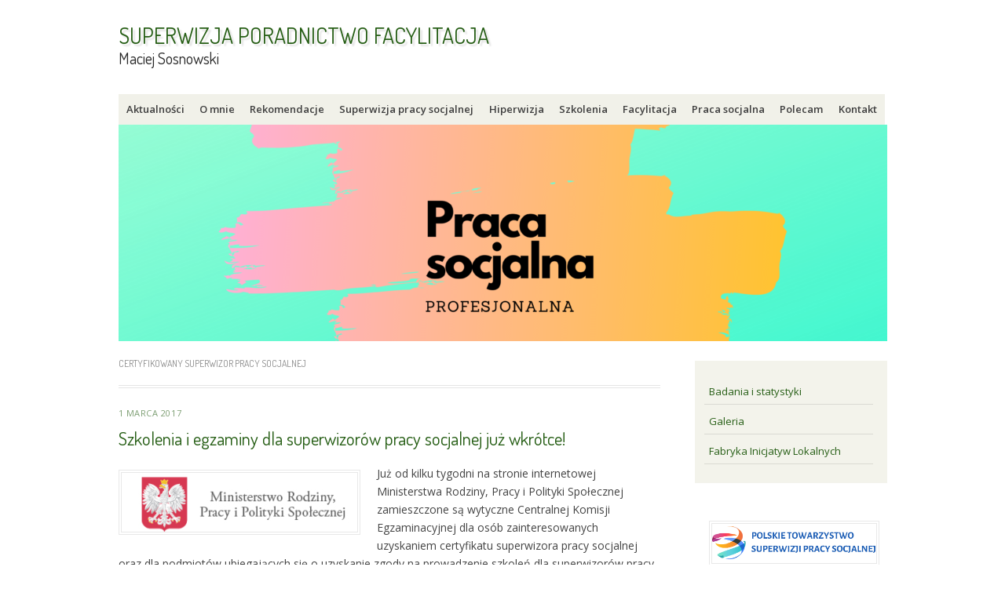

--- FILE ---
content_type: text/html; charset=UTF-8
request_url: https://poradnictwo.org.pl/tag/certyfikowany-superwizor-pracy-socjalnej/
body_size: 10707
content:
<!DOCTYPE html>
<html lang="pl-PL">
<head>
<meta charset="UTF-8" />
<meta name="viewport" content="width=device-width" />
<title>Archiwa: Certyfikowany superwizor pracy socjalnej - SUPERWIZJA PORADNICTWO FACYLITACJA</title>
<link rel="profile" href="http://gmpg.org/xfn/11" />
<link rel="pingback" href="https://poradnictwo.org.pl/xmlrpc.php" />
<!--[if lt IE 9]>
<script src="https://poradnictwo.org.pl/wp-content/themes/misty-lake/js/html5.js" type="text/javascript"></script>
<![endif]-->

<meta name='robots' content='index, follow, max-image-preview:large, max-snippet:-1, max-video-preview:-1' />
	<style>img:is([sizes="auto" i], [sizes^="auto," i]) { contain-intrinsic-size: 3000px 1500px }</style>
	
	<!-- This site is optimized with the Yoast SEO plugin v26.8 - https://yoast.com/product/yoast-seo-wordpress/ -->
	<title>Archiwa: Certyfikowany superwizor pracy socjalnej - SUPERWIZJA PORADNICTWO FACYLITACJA</title>
	<link rel="canonical" href="https://poradnictwo.org.pl/tag/certyfikowany-superwizor-pracy-socjalnej/" />
	<meta property="og:locale" content="pl_PL" />
	<meta property="og:type" content="article" />
	<meta property="og:title" content="Archiwa: Certyfikowany superwizor pracy socjalnej - SUPERWIZJA PORADNICTWO FACYLITACJA" />
	<meta property="og:url" content="https://poradnictwo.org.pl/tag/certyfikowany-superwizor-pracy-socjalnej/" />
	<meta property="og:site_name" content="SUPERWIZJA PORADNICTWO FACYLITACJA" />
	<meta name="twitter:card" content="summary_large_image" />
	<script type="application/ld+json" class="yoast-schema-graph">{"@context":"https://schema.org","@graph":[{"@type":"CollectionPage","@id":"https://poradnictwo.org.pl/tag/certyfikowany-superwizor-pracy-socjalnej/","url":"https://poradnictwo.org.pl/tag/certyfikowany-superwizor-pracy-socjalnej/","name":"Archiwa: Certyfikowany superwizor pracy socjalnej - SUPERWIZJA PORADNICTWO FACYLITACJA","isPartOf":{"@id":"https://poradnictwo.org.pl/#website"},"breadcrumb":{"@id":"https://poradnictwo.org.pl/tag/certyfikowany-superwizor-pracy-socjalnej/#breadcrumb"},"inLanguage":"pl-PL"},{"@type":"BreadcrumbList","@id":"https://poradnictwo.org.pl/tag/certyfikowany-superwizor-pracy-socjalnej/#breadcrumb","itemListElement":[{"@type":"ListItem","position":1,"name":"Strona główna","item":"https://poradnictwo.org.pl/"},{"@type":"ListItem","position":2,"name":"Certyfikowany superwizor pracy socjalnej"}]},{"@type":"WebSite","@id":"https://poradnictwo.org.pl/#website","url":"https://poradnictwo.org.pl/","name":"SUPERWIZJA PORADNICTWO FACYLITACJA","description":"Maciej Sosnowski","potentialAction":[{"@type":"SearchAction","target":{"@type":"EntryPoint","urlTemplate":"https://poradnictwo.org.pl/?s={search_term_string}"},"query-input":{"@type":"PropertyValueSpecification","valueRequired":true,"valueName":"search_term_string"}}],"inLanguage":"pl-PL"}]}</script>
	<!-- / Yoast SEO plugin. -->


<link rel='dns-prefetch' href='//fonts.googleapis.com' />
<link rel="alternate" type="application/rss+xml" title="SUPERWIZJA  PORADNICTWO  FACYLITACJA &raquo; Kanał z wpisami" href="https://poradnictwo.org.pl/feed/" />
<link rel="alternate" type="application/rss+xml" title="SUPERWIZJA  PORADNICTWO  FACYLITACJA &raquo; Kanał z wpisami otagowanymi jako Certyfikowany superwizor pracy socjalnej" href="https://poradnictwo.org.pl/tag/certyfikowany-superwizor-pracy-socjalnej/feed/" />
<script type="text/javascript">
/* <![CDATA[ */
window._wpemojiSettings = {"baseUrl":"https:\/\/s.w.org\/images\/core\/emoji\/16.0.1\/72x72\/","ext":".png","svgUrl":"https:\/\/s.w.org\/images\/core\/emoji\/16.0.1\/svg\/","svgExt":".svg","source":{"concatemoji":"https:\/\/poradnictwo.org.pl\/wp-includes\/js\/wp-emoji-release.min.js?ver=6.8.3"}};
/*! This file is auto-generated */
!function(s,n){var o,i,e;function c(e){try{var t={supportTests:e,timestamp:(new Date).valueOf()};sessionStorage.setItem(o,JSON.stringify(t))}catch(e){}}function p(e,t,n){e.clearRect(0,0,e.canvas.width,e.canvas.height),e.fillText(t,0,0);var t=new Uint32Array(e.getImageData(0,0,e.canvas.width,e.canvas.height).data),a=(e.clearRect(0,0,e.canvas.width,e.canvas.height),e.fillText(n,0,0),new Uint32Array(e.getImageData(0,0,e.canvas.width,e.canvas.height).data));return t.every(function(e,t){return e===a[t]})}function u(e,t){e.clearRect(0,0,e.canvas.width,e.canvas.height),e.fillText(t,0,0);for(var n=e.getImageData(16,16,1,1),a=0;a<n.data.length;a++)if(0!==n.data[a])return!1;return!0}function f(e,t,n,a){switch(t){case"flag":return n(e,"\ud83c\udff3\ufe0f\u200d\u26a7\ufe0f","\ud83c\udff3\ufe0f\u200b\u26a7\ufe0f")?!1:!n(e,"\ud83c\udde8\ud83c\uddf6","\ud83c\udde8\u200b\ud83c\uddf6")&&!n(e,"\ud83c\udff4\udb40\udc67\udb40\udc62\udb40\udc65\udb40\udc6e\udb40\udc67\udb40\udc7f","\ud83c\udff4\u200b\udb40\udc67\u200b\udb40\udc62\u200b\udb40\udc65\u200b\udb40\udc6e\u200b\udb40\udc67\u200b\udb40\udc7f");case"emoji":return!a(e,"\ud83e\udedf")}return!1}function g(e,t,n,a){var r="undefined"!=typeof WorkerGlobalScope&&self instanceof WorkerGlobalScope?new OffscreenCanvas(300,150):s.createElement("canvas"),o=r.getContext("2d",{willReadFrequently:!0}),i=(o.textBaseline="top",o.font="600 32px Arial",{});return e.forEach(function(e){i[e]=t(o,e,n,a)}),i}function t(e){var t=s.createElement("script");t.src=e,t.defer=!0,s.head.appendChild(t)}"undefined"!=typeof Promise&&(o="wpEmojiSettingsSupports",i=["flag","emoji"],n.supports={everything:!0,everythingExceptFlag:!0},e=new Promise(function(e){s.addEventListener("DOMContentLoaded",e,{once:!0})}),new Promise(function(t){var n=function(){try{var e=JSON.parse(sessionStorage.getItem(o));if("object"==typeof e&&"number"==typeof e.timestamp&&(new Date).valueOf()<e.timestamp+604800&&"object"==typeof e.supportTests)return e.supportTests}catch(e){}return null}();if(!n){if("undefined"!=typeof Worker&&"undefined"!=typeof OffscreenCanvas&&"undefined"!=typeof URL&&URL.createObjectURL&&"undefined"!=typeof Blob)try{var e="postMessage("+g.toString()+"("+[JSON.stringify(i),f.toString(),p.toString(),u.toString()].join(",")+"));",a=new Blob([e],{type:"text/javascript"}),r=new Worker(URL.createObjectURL(a),{name:"wpTestEmojiSupports"});return void(r.onmessage=function(e){c(n=e.data),r.terminate(),t(n)})}catch(e){}c(n=g(i,f,p,u))}t(n)}).then(function(e){for(var t in e)n.supports[t]=e[t],n.supports.everything=n.supports.everything&&n.supports[t],"flag"!==t&&(n.supports.everythingExceptFlag=n.supports.everythingExceptFlag&&n.supports[t]);n.supports.everythingExceptFlag=n.supports.everythingExceptFlag&&!n.supports.flag,n.DOMReady=!1,n.readyCallback=function(){n.DOMReady=!0}}).then(function(){return e}).then(function(){var e;n.supports.everything||(n.readyCallback(),(e=n.source||{}).concatemoji?t(e.concatemoji):e.wpemoji&&e.twemoji&&(t(e.twemoji),t(e.wpemoji)))}))}((window,document),window._wpemojiSettings);
/* ]]> */
</script>
<style id='wp-emoji-styles-inline-css' type='text/css'>

	img.wp-smiley, img.emoji {
		display: inline !important;
		border: none !important;
		box-shadow: none !important;
		height: 1em !important;
		width: 1em !important;
		margin: 0 0.07em !important;
		vertical-align: -0.1em !important;
		background: none !important;
		padding: 0 !important;
	}
</style>
<link rel='stylesheet' id='wp-block-library-css' href='https://poradnictwo.org.pl/wp-includes/css/dist/block-library/style.min.css?ver=6.8.3' type='text/css' media='all' />
<style id='classic-theme-styles-inline-css' type='text/css'>
/*! This file is auto-generated */
.wp-block-button__link{color:#fff;background-color:#32373c;border-radius:9999px;box-shadow:none;text-decoration:none;padding:calc(.667em + 2px) calc(1.333em + 2px);font-size:1.125em}.wp-block-file__button{background:#32373c;color:#fff;text-decoration:none}
</style>
<style id='global-styles-inline-css' type='text/css'>
:root{--wp--preset--aspect-ratio--square: 1;--wp--preset--aspect-ratio--4-3: 4/3;--wp--preset--aspect-ratio--3-4: 3/4;--wp--preset--aspect-ratio--3-2: 3/2;--wp--preset--aspect-ratio--2-3: 2/3;--wp--preset--aspect-ratio--16-9: 16/9;--wp--preset--aspect-ratio--9-16: 9/16;--wp--preset--color--black: #000000;--wp--preset--color--cyan-bluish-gray: #abb8c3;--wp--preset--color--white: #ffffff;--wp--preset--color--pale-pink: #f78da7;--wp--preset--color--vivid-red: #cf2e2e;--wp--preset--color--luminous-vivid-orange: #ff6900;--wp--preset--color--luminous-vivid-amber: #fcb900;--wp--preset--color--light-green-cyan: #7bdcb5;--wp--preset--color--vivid-green-cyan: #00d084;--wp--preset--color--pale-cyan-blue: #8ed1fc;--wp--preset--color--vivid-cyan-blue: #0693e3;--wp--preset--color--vivid-purple: #9b51e0;--wp--preset--gradient--vivid-cyan-blue-to-vivid-purple: linear-gradient(135deg,rgba(6,147,227,1) 0%,rgb(155,81,224) 100%);--wp--preset--gradient--light-green-cyan-to-vivid-green-cyan: linear-gradient(135deg,rgb(122,220,180) 0%,rgb(0,208,130) 100%);--wp--preset--gradient--luminous-vivid-amber-to-luminous-vivid-orange: linear-gradient(135deg,rgba(252,185,0,1) 0%,rgba(255,105,0,1) 100%);--wp--preset--gradient--luminous-vivid-orange-to-vivid-red: linear-gradient(135deg,rgba(255,105,0,1) 0%,rgb(207,46,46) 100%);--wp--preset--gradient--very-light-gray-to-cyan-bluish-gray: linear-gradient(135deg,rgb(238,238,238) 0%,rgb(169,184,195) 100%);--wp--preset--gradient--cool-to-warm-spectrum: linear-gradient(135deg,rgb(74,234,220) 0%,rgb(151,120,209) 20%,rgb(207,42,186) 40%,rgb(238,44,130) 60%,rgb(251,105,98) 80%,rgb(254,248,76) 100%);--wp--preset--gradient--blush-light-purple: linear-gradient(135deg,rgb(255,206,236) 0%,rgb(152,150,240) 100%);--wp--preset--gradient--blush-bordeaux: linear-gradient(135deg,rgb(254,205,165) 0%,rgb(254,45,45) 50%,rgb(107,0,62) 100%);--wp--preset--gradient--luminous-dusk: linear-gradient(135deg,rgb(255,203,112) 0%,rgb(199,81,192) 50%,rgb(65,88,208) 100%);--wp--preset--gradient--pale-ocean: linear-gradient(135deg,rgb(255,245,203) 0%,rgb(182,227,212) 50%,rgb(51,167,181) 100%);--wp--preset--gradient--electric-grass: linear-gradient(135deg,rgb(202,248,128) 0%,rgb(113,206,126) 100%);--wp--preset--gradient--midnight: linear-gradient(135deg,rgb(2,3,129) 0%,rgb(40,116,252) 100%);--wp--preset--font-size--small: 13px;--wp--preset--font-size--medium: 20px;--wp--preset--font-size--large: 36px;--wp--preset--font-size--x-large: 42px;--wp--preset--spacing--20: 0.44rem;--wp--preset--spacing--30: 0.67rem;--wp--preset--spacing--40: 1rem;--wp--preset--spacing--50: 1.5rem;--wp--preset--spacing--60: 2.25rem;--wp--preset--spacing--70: 3.38rem;--wp--preset--spacing--80: 5.06rem;--wp--preset--shadow--natural: 6px 6px 9px rgba(0, 0, 0, 0.2);--wp--preset--shadow--deep: 12px 12px 50px rgba(0, 0, 0, 0.4);--wp--preset--shadow--sharp: 6px 6px 0px rgba(0, 0, 0, 0.2);--wp--preset--shadow--outlined: 6px 6px 0px -3px rgba(255, 255, 255, 1), 6px 6px rgba(0, 0, 0, 1);--wp--preset--shadow--crisp: 6px 6px 0px rgba(0, 0, 0, 1);}:where(.is-layout-flex){gap: 0.5em;}:where(.is-layout-grid){gap: 0.5em;}body .is-layout-flex{display: flex;}.is-layout-flex{flex-wrap: wrap;align-items: center;}.is-layout-flex > :is(*, div){margin: 0;}body .is-layout-grid{display: grid;}.is-layout-grid > :is(*, div){margin: 0;}:where(.wp-block-columns.is-layout-flex){gap: 2em;}:where(.wp-block-columns.is-layout-grid){gap: 2em;}:where(.wp-block-post-template.is-layout-flex){gap: 1.25em;}:where(.wp-block-post-template.is-layout-grid){gap: 1.25em;}.has-black-color{color: var(--wp--preset--color--black) !important;}.has-cyan-bluish-gray-color{color: var(--wp--preset--color--cyan-bluish-gray) !important;}.has-white-color{color: var(--wp--preset--color--white) !important;}.has-pale-pink-color{color: var(--wp--preset--color--pale-pink) !important;}.has-vivid-red-color{color: var(--wp--preset--color--vivid-red) !important;}.has-luminous-vivid-orange-color{color: var(--wp--preset--color--luminous-vivid-orange) !important;}.has-luminous-vivid-amber-color{color: var(--wp--preset--color--luminous-vivid-amber) !important;}.has-light-green-cyan-color{color: var(--wp--preset--color--light-green-cyan) !important;}.has-vivid-green-cyan-color{color: var(--wp--preset--color--vivid-green-cyan) !important;}.has-pale-cyan-blue-color{color: var(--wp--preset--color--pale-cyan-blue) !important;}.has-vivid-cyan-blue-color{color: var(--wp--preset--color--vivid-cyan-blue) !important;}.has-vivid-purple-color{color: var(--wp--preset--color--vivid-purple) !important;}.has-black-background-color{background-color: var(--wp--preset--color--black) !important;}.has-cyan-bluish-gray-background-color{background-color: var(--wp--preset--color--cyan-bluish-gray) !important;}.has-white-background-color{background-color: var(--wp--preset--color--white) !important;}.has-pale-pink-background-color{background-color: var(--wp--preset--color--pale-pink) !important;}.has-vivid-red-background-color{background-color: var(--wp--preset--color--vivid-red) !important;}.has-luminous-vivid-orange-background-color{background-color: var(--wp--preset--color--luminous-vivid-orange) !important;}.has-luminous-vivid-amber-background-color{background-color: var(--wp--preset--color--luminous-vivid-amber) !important;}.has-light-green-cyan-background-color{background-color: var(--wp--preset--color--light-green-cyan) !important;}.has-vivid-green-cyan-background-color{background-color: var(--wp--preset--color--vivid-green-cyan) !important;}.has-pale-cyan-blue-background-color{background-color: var(--wp--preset--color--pale-cyan-blue) !important;}.has-vivid-cyan-blue-background-color{background-color: var(--wp--preset--color--vivid-cyan-blue) !important;}.has-vivid-purple-background-color{background-color: var(--wp--preset--color--vivid-purple) !important;}.has-black-border-color{border-color: var(--wp--preset--color--black) !important;}.has-cyan-bluish-gray-border-color{border-color: var(--wp--preset--color--cyan-bluish-gray) !important;}.has-white-border-color{border-color: var(--wp--preset--color--white) !important;}.has-pale-pink-border-color{border-color: var(--wp--preset--color--pale-pink) !important;}.has-vivid-red-border-color{border-color: var(--wp--preset--color--vivid-red) !important;}.has-luminous-vivid-orange-border-color{border-color: var(--wp--preset--color--luminous-vivid-orange) !important;}.has-luminous-vivid-amber-border-color{border-color: var(--wp--preset--color--luminous-vivid-amber) !important;}.has-light-green-cyan-border-color{border-color: var(--wp--preset--color--light-green-cyan) !important;}.has-vivid-green-cyan-border-color{border-color: var(--wp--preset--color--vivid-green-cyan) !important;}.has-pale-cyan-blue-border-color{border-color: var(--wp--preset--color--pale-cyan-blue) !important;}.has-vivid-cyan-blue-border-color{border-color: var(--wp--preset--color--vivid-cyan-blue) !important;}.has-vivid-purple-border-color{border-color: var(--wp--preset--color--vivid-purple) !important;}.has-vivid-cyan-blue-to-vivid-purple-gradient-background{background: var(--wp--preset--gradient--vivid-cyan-blue-to-vivid-purple) !important;}.has-light-green-cyan-to-vivid-green-cyan-gradient-background{background: var(--wp--preset--gradient--light-green-cyan-to-vivid-green-cyan) !important;}.has-luminous-vivid-amber-to-luminous-vivid-orange-gradient-background{background: var(--wp--preset--gradient--luminous-vivid-amber-to-luminous-vivid-orange) !important;}.has-luminous-vivid-orange-to-vivid-red-gradient-background{background: var(--wp--preset--gradient--luminous-vivid-orange-to-vivid-red) !important;}.has-very-light-gray-to-cyan-bluish-gray-gradient-background{background: var(--wp--preset--gradient--very-light-gray-to-cyan-bluish-gray) !important;}.has-cool-to-warm-spectrum-gradient-background{background: var(--wp--preset--gradient--cool-to-warm-spectrum) !important;}.has-blush-light-purple-gradient-background{background: var(--wp--preset--gradient--blush-light-purple) !important;}.has-blush-bordeaux-gradient-background{background: var(--wp--preset--gradient--blush-bordeaux) !important;}.has-luminous-dusk-gradient-background{background: var(--wp--preset--gradient--luminous-dusk) !important;}.has-pale-ocean-gradient-background{background: var(--wp--preset--gradient--pale-ocean) !important;}.has-electric-grass-gradient-background{background: var(--wp--preset--gradient--electric-grass) !important;}.has-midnight-gradient-background{background: var(--wp--preset--gradient--midnight) !important;}.has-small-font-size{font-size: var(--wp--preset--font-size--small) !important;}.has-medium-font-size{font-size: var(--wp--preset--font-size--medium) !important;}.has-large-font-size{font-size: var(--wp--preset--font-size--large) !important;}.has-x-large-font-size{font-size: var(--wp--preset--font-size--x-large) !important;}
:where(.wp-block-post-template.is-layout-flex){gap: 1.25em;}:where(.wp-block-post-template.is-layout-grid){gap: 1.25em;}
:where(.wp-block-columns.is-layout-flex){gap: 2em;}:where(.wp-block-columns.is-layout-grid){gap: 2em;}
:root :where(.wp-block-pullquote){font-size: 1.5em;line-height: 1.6;}
</style>
<link rel='stylesheet' id='chld_thm_cfg_parent-css' href='https://poradnictwo.org.pl/wp-content/themes/misty-lake/style.css?ver=6.8.3' type='text/css' media='all' />
<link rel='stylesheet' id='mistylake-css' href='https://poradnictwo.org.pl/wp-content/themes/misty-lake-child/style.css?ver=1.0.1453637105' type='text/css' media='all' />
<!--[if IE 8]>
<link rel='stylesheet' id='mistylake-ie-css' href='https://poradnictwo.org.pl/wp-content/themes/misty-lake/ie.css?ver=6.8.3' type='text/css' media='all' />
<![endif]-->
<link rel='stylesheet' id='mistylake-open-sans-css' href='https://fonts.googleapis.com/css?family=Open+Sans:300,300italic,400,400italic,600,600italic,700,700italic&#038;subset=latin,latin-ext' type='text/css' media='all' />
<link rel='stylesheet' id='mistylake-droid-serif-css' href='https://fonts.googleapis.com/css?family=Droid+Serif%3A400%2C400italic%2C400bold&#038;subset=latin&#038;ver=6.8.3' type='text/css' media='all' />
<link rel='stylesheet' id='wp-featherlight-css' href='https://poradnictwo.org.pl/wp-content/plugins/wp-featherlight/css/wp-featherlight.min.css?ver=1.3.4' type='text/css' media='all' />
<script type="text/javascript" src="https://poradnictwo.org.pl/wp-includes/js/jquery/jquery.min.js?ver=3.7.1" id="jquery-core-js"></script>
<script type="text/javascript" src="https://poradnictwo.org.pl/wp-includes/js/jquery/jquery-migrate.min.js?ver=3.4.1" id="jquery-migrate-js"></script>
<link rel="https://api.w.org/" href="https://poradnictwo.org.pl/wp-json/" /><link rel="alternate" title="JSON" type="application/json" href="https://poradnictwo.org.pl/wp-json/wp/v2/tags/36" /><link rel="EditURI" type="application/rsd+xml" title="RSD" href="https://poradnictwo.org.pl/xmlrpc.php?rsd" />
<meta name="generator" content="WordPress 6.8.3" />
	<link rel="preconnect" href="https://fonts.googleapis.com">
	<link rel="preconnect" href="https://fonts.gstatic.com">
	<link href='https://fonts.googleapis.com/css2?display=swap&family=Dosis' rel='stylesheet'><link rel="icon" href="https://poradnictwo.org.pl/wp-content/uploads/2016/01/cropped-Superwizja-pracy-socjalnej-kafelek-1-32x32.jpg" sizes="32x32" />
<link rel="icon" href="https://poradnictwo.org.pl/wp-content/uploads/2016/01/cropped-Superwizja-pracy-socjalnej-kafelek-1-192x192.jpg" sizes="192x192" />
<link rel="apple-touch-icon" href="https://poradnictwo.org.pl/wp-content/uploads/2016/01/cropped-Superwizja-pracy-socjalnej-kafelek-1-180x180.jpg" />
<meta name="msapplication-TileImage" content="https://poradnictwo.org.pl/wp-content/uploads/2016/01/cropped-Superwizja-pracy-socjalnej-kafelek-1-270x270.jpg" />
	<style id="egf-frontend-styles" type="text/css">
		h1 {font-family: 'Dosis', sans-serif;font-style: normal;font-weight: 400;text-decoration: none;text-transform: none;} h2 {font-family: 'Dosis', sans-serif;font-size: 16px;font-style: normal;font-weight: 400;text-decoration: none;} p {} h3 {} h4 {} h5 {} h6 {} 	</style>
	</head>

<body class="archive tag tag-certyfikowany-superwizor-pracy-socjalnej tag-36 wp-theme-misty-lake wp-child-theme-misty-lake-child wp-featherlight-captions">
<div id="fb-root"></div>
<script>(function(d, s, id) {
  var js, fjs = d.getElementsByTagName(s)[0];
  if (d.getElementById(id)) return;
  js = d.createElement(s); js.id = id;
  js.src = "//connect.facebook.net/pl_PL/sdk.js#xfbml=1&version=v2.5";
  fjs.parentNode.insertBefore(js, fjs);
}(document, 'script', 'facebook-jssdk'));</script>
<div id="page" class="hfeed site">
		<header id="masthead" class="site-header" role="banner">
		<div class="site-branding">
			<h1 class="site-title"><a href="https://poradnictwo.org.pl/" title="SUPERWIZJA  PORADNICTWO  FACYLITACJA" rel="home">SUPERWIZJA  PORADNICTWO  FACYLITACJA</a></h1>
			<h2 class="site-description">Maciej Sosnowski</h2>
		</div>

		<nav id="nav" role="navigation" class="site-navigation main-navigation">
			<h1 class="assistive-text screen-reader-text">Menu</h1>
			<div class="assistive-text skip-link screen-reader-text"><a href="#content" title="Przejdź do treści">Przejdź do treści</a></div>

			<div class="menu-menu-glowne-container"><ul id="menu-menu-glowne" class="menu"><li id="menu-item-118" class="menu-item menu-item-type-custom menu-item-object-custom menu-item-118"><a href="http://www.poradnictwo.org.pl/">Aktualności</a></li>
<li id="menu-item-18" class="menu-item menu-item-type-post_type menu-item-object-page menu-item-18"><a href="https://poradnictwo.org.pl/superwizor-pracy-socjalnej/">O mnie</a></li>
<li id="menu-item-21" class="menu-item menu-item-type-post_type menu-item-object-page menu-item-21"><a href="https://poradnictwo.org.pl/rekomendacje-i-referencje/">Rekomendacje</a></li>
<li id="menu-item-45" class="menu-item menu-item-type-post_type menu-item-object-page menu-item-has-children menu-item-45"><a href="https://poradnictwo.org.pl/superwizja-pracy-socjalnej/">Superwizja pracy socjalnej</a>
<ul class="sub-menu">
	<li id="menu-item-746" class="menu-item menu-item-type-post_type menu-item-object-page menu-item-746"><a href="https://poradnictwo.org.pl/superwizja-pracy-socjalnej/jak-sfinansowac-superwizje/">Jak sfinansować superwizję?</a></li>
</ul>
</li>
<li id="menu-item-43" class="menu-item menu-item-type-post_type menu-item-object-page menu-item-43"><a href="https://poradnictwo.org.pl/superwizja-dla-superwizorow-pracy-socjalnej/">Hiperwizja</a></li>
<li id="menu-item-44" class="menu-item menu-item-type-post_type menu-item-object-page menu-item-44"><a href="https://poradnictwo.org.pl/szkolenia-dla-pracowikow-socjalnych/">Szkolenia</a></li>
<li id="menu-item-1554" class="menu-item menu-item-type-post_type menu-item-object-page menu-item-1554"><a href="https://poradnictwo.org.pl/facylitacja-w-jednostkach-organizacyjnych-pomocy-spolcznej/">Facylitacja</a></li>
<li id="menu-item-242" class="menu-item menu-item-type-post_type menu-item-object-page menu-item-242"><a href="https://poradnictwo.org.pl/superwizja-dla-superwizorow-pracy-socjalnej/praca-socjalna/">Praca socjalna</a></li>
<li id="menu-item-42" class="menu-item menu-item-type-post_type menu-item-object-page menu-item-has-children menu-item-42"><a href="https://poradnictwo.org.pl/polecam/">Polecam</a>
<ul class="sub-menu">
	<li id="menu-item-623" class="menu-item menu-item-type-post_type menu-item-object-page menu-item-623"><a href="https://poradnictwo.org.pl/polecam/superwizorzy/">Superwizorzy</a></li>
	<li id="menu-item-40" class="menu-item menu-item-type-post_type menu-item-object-page menu-item-40"><a href="https://poradnictwo.org.pl/artykuly/">Artykuły</a></li>
	<li id="menu-item-41" class="menu-item menu-item-type-post_type menu-item-object-page menu-item-41"><a href="https://poradnictwo.org.pl/publikacje/">Publikacje</a></li>
	<li id="menu-item-39" class="menu-item menu-item-type-post_type menu-item-object-page menu-item-39"><a href="https://poradnictwo.org.pl/linki/">Linki</a></li>
</ul>
</li>
<li id="menu-item-1565" class="menu-item menu-item-type-post_type menu-item-object-page menu-item-1565"><a href="https://poradnictwo.org.pl/kontakt-superwizja-poradnictwo-facylitacja-maciej-sosnowski/">Kontakt</a></li>
</ul></div>		</nav><!-- .site-navigation .main-navigation -->
	</header><!-- #masthead .site-header -->

	<div id="main" class="site-main">
<style type="text/css">.easingslider-168 { max-width: 979px; }.easingslider-168 .easingslider-image { max-height: 276px; max-width: 979px; }.easingslider-168 .easingslider-fade-in, .easingslider-fade-out { -webkit-animation-duration: 1200ms; -moz-animation-duration: 1200ms; animation-duration: 1200ms; }</style><script type="text/javascript">window.EasingSlider168 = {"width":979,"height":276,"singleItem":true,"items":1,"itemsDesktop":false,"itemsDesktopSmall":false,"itemsTablet":false,"itemsTabletSmall":false,"itemsMobile":false,"responsive":true,"lazyLoad":true,"autoPlay":15000,"slideSpeed":1200,"navigation":false,"navigationText":["",""],"pagination":false,"autoHeight":false,"mouseDrag":false,"touchDrag":false,"addClassActive":true,"transitionStyle":"fade"};</script><div data-id="168" class="easingslider easingslider-168 easingslider-container easingslider-resizing-enabled easingslider-aspect-ratio"><div class="easingslider-slide"><a href="https://youtu.be/ceLD8i6kVB4" target="1"><img src="https://poradnictwo.org.pl/wp-content/plugins/easing-slider/assets/images/placeholder-pixel.png" data-src="https://poradnictwo.org.pl/wp-content/uploads/2020/06/1-979x276.png" alt="" title="" class="easingslider-image easingslider-lazy" /></a></div><div class="easingslider-slide"><a href="https://youtu.be/ceLD8i6kVB4" target="1"><img src="https://poradnictwo.org.pl/wp-content/plugins/easing-slider/assets/images/placeholder-pixel.png" data-src="https://poradnictwo.org.pl/wp-content/uploads/2020/06/1-979x276.png" alt="" title="" class="easingslider-image easingslider-lazy" /></a></div><div class="easingslider-slide"><a href="https://youtu.be/ceLD8i6kVB4" target="1"><img src="https://poradnictwo.org.pl/wp-content/plugins/easing-slider/assets/images/placeholder-pixel.png" data-src="https://poradnictwo.org.pl/wp-content/uploads/2020/06/Miniatura-Youtube-979x276.png" alt="" title="" class="easingslider-image easingslider-lazy" /></a></div></div>		
	<section id="primary" class="content-area">
		<div id="content" class="site-content" role="main">

		
			<header class="page-header">
				<h1 class="page-title">
					Certyfikowany superwizor pracy socjalnej				</h1>
							</header><!-- .page-header -->

						
				
<article id="post-875" class="post-875 post type-post status-publish format-standard hentry category-bez-kategorii tag-certyfikowany-superwizor-pracy-socjalnej tag-egzamin-na-superwizora-pracy-socjalnej">

	
	<header class="entry-header">

		
					<div class="entry-meta">
				<time class="entry-date" datetime="2017-03-01T11:11:39+01:00" pubdate> <a href="https://poradnictwo.org.pl/2017/03/01/szkolenia-egzaminy-dla-superwizorow-pracy-socjalnej-juz-wkrotce/" title="11:11" rel="bookmark">1 marca 2017</a> </time> <span class="byline"><span class="author vcard"><a class="url fn n" href="https://poradnictwo.org.pl/author/superwizor/" title="Wszystkie superwizor wpisy" rel="author">przezsuperwizor</a></span></span>			</div><!-- .entry-meta -->
				<h1 class="entry-title"><a href="https://poradnictwo.org.pl/2017/03/01/szkolenia-egzaminy-dla-superwizorow-pracy-socjalnej-juz-wkrotce/" rel="bookmark">Szkolenia i egzaminy dla superwizorów pracy socjalnej już wkrótce!</a></h1>
	</header><!-- .entry-header -->

		<div class="entry-content">
		<p><a href="http://www.mpips.gov.pl/pomoc-spoleczna/ksztalcenie-i-doskonalenie-zawodowe-pracownikow-sluzb-spolecznych/superwizja-pracy-socjalnej/" target="_blank"><img decoding="async" class="alignleft wp-image-707 size-medium" src="http://www.poradnictwo.org.pl/wp-content/uploads/2016/04/MRPiPS-logo-300x75.png" width="300" height="75" srcset="https://poradnictwo.org.pl/wp-content/uploads/2016/04/MRPiPS-logo-300x75.png 300w, https://poradnictwo.org.pl/wp-content/uploads/2016/04/MRPiPS-logo.png 340w" sizes="(max-width: 300px) 100vw, 300px" /></a>Już od kilku tygodni na stronie internetowej Ministerstwa Rodziny, Pracy i Polityki Społecznej zamieszczone są wytyczne Centralnej Komisji Egzaminacyjnej dla osób zainteresowanych uzyskaniem certyfikatu superwizora pracy socjalnej oraz dla podmiotów ubiegających się o uzyskanie zgody na prowadzenie szkoleń dla superwizorów pracy socjalnej. Osoby ubiegające się o uzyskanie certyfikatu superwizora pracy socjalnej w tak zwanym trybie skróconym  powinny złożyć wniosek o przystąpienie  do egzaminu na superwizora pracy socjalnej, wraz z załącznikami:</p>
<ul>
<li>Życiorysem zawodowym według wzoru wskazanego przez CKE, wraz z załącznikami.</li>
<li>Potwierdzeniem wniesienia opłaty za postępowanie związane z uzyskaniem certyfikatu w wysokości 20% przeciętnego wynagrodzenia w gospodarce narodowej w 2016 roku</li>
<li>Dwiema zaadresowanymi do siebie kopertami.</li>
</ul>
<p>CKE planuje pierwsze egzaminy przeprowadzić w maju, czerwcu lub lipcu 2017 r. Osoby zainteresowane przystąpieniem do egzaminu w tym trybie powinny złożyć dokumenty najpóźniej <strong>do 28 kwietnia 2017 r</strong>. Czekamy nadal na wskazanie przez CKE adresu, na który można będzie przesłać wymagane dokumenty. Osoby zainteresowane szkoleniami dla superwizorów pracy socjalnej muszą jeszcze poczekać na wyłonienie instytucji szkoleniowych, które uzyskają zgodę MRPiPS na realizację szkoleń dla superwizorów pracy socjalnej. Szczegółowe informacje oraz wzory załączników znajdziesz na stronie<a href="http://www.mpips.gov.pl/pomoc-spoleczna/ksztalcenie-i-doskonalenie-zawodowe-pracownikow-sluzb-spolecznych/superwizja-pracy-socjalnej/" target="_blank"> <span style="color: #0000ff;"><strong>MRPiPS.</strong></span></a></p>
			</div><!-- .entry-content -->
	
	<footer class="entry-meta">
					
						<span class="sep"> | </span>
			<span class="tags-links">
				Otagowano <a href="https://poradnictwo.org.pl/tag/certyfikowany-superwizor-pracy-socjalnej/" rel="tag">Certyfikowany superwizor pracy socjalnej</a>,<a href="https://poradnictwo.org.pl/tag/egzamin-na-superwizora-pracy-socjalnej/" rel="tag">Egzamin na superwizora pracy socjalnej</a>			</span>
			
		
			
	</footer><!-- .entry-meta -->
</article><!-- #post-## -->

			
			
		
		</div><!-- #content .site-content -->
	</section><!-- #primary .content-area -->


<div id="secondary" class="updateable widget-area" role="complementary">
		<aside id="nav_menu-2" class="widget widget_nav_menu"><div class="menu-menu-boczne-1-container"><ul id="menu-menu-boczne-1" class="menu"><li id="menu-item-127" class="menu-item menu-item-type-post_type menu-item-object-page menu-item-127"><a href="https://poradnictwo.org.pl/badania-i-statystyki/">Badania i statystyki</a></li>
<li id="menu-item-126" class="menu-item menu-item-type-post_type menu-item-object-page menu-item-126"><a href="https://poradnictwo.org.pl/galeria/">Galeria</a></li>
<li id="menu-item-1562" class="menu-item menu-item-type-post_type menu-item-object-page menu-item-1562"><a href="https://poradnictwo.org.pl/fabryka-inicjatyw-lokalnych/">Fabryka Inicjatyw Lokalnych</a></li>
</ul></div></aside><aside id="widget_sp_image-7" class="widget widget_sp_image"><a href="http://www.ptsps.pl" target="_blank" class="widget_sp_image-image-link"><img width="1496" height="358" class="attachment-full aligncenter" style="max-width: 100%;" srcset="https://poradnictwo.org.pl/wp-content/uploads/2021/11/Polskie-Towarzystwo-Superwizji-pracy-socjalnej-wysoka-jakosc-biale-tlo-1.png 1496w, https://poradnictwo.org.pl/wp-content/uploads/2021/11/Polskie-Towarzystwo-Superwizji-pracy-socjalnej-wysoka-jakosc-biale-tlo-1-300x72.png 300w, https://poradnictwo.org.pl/wp-content/uploads/2021/11/Polskie-Towarzystwo-Superwizji-pracy-socjalnej-wysoka-jakosc-biale-tlo-1-1024x245.png 1024w, https://poradnictwo.org.pl/wp-content/uploads/2021/11/Polskie-Towarzystwo-Superwizji-pracy-socjalnej-wysoka-jakosc-biale-tlo-1-768x184.png 768w, https://poradnictwo.org.pl/wp-content/uploads/2021/11/Polskie-Towarzystwo-Superwizji-pracy-socjalnej-wysoka-jakosc-biale-tlo-1-619x148.png 619w" sizes="(max-width: 1496px) 100vw, 1496px" src="https://poradnictwo.org.pl/wp-content/uploads/2021/11/Polskie-Towarzystwo-Superwizji-pracy-socjalnej-wysoka-jakosc-biale-tlo-1.png" /></a></aside><aside id="block-2" class="widget widget_block widget_media_image">
<figure class="wp-block-image size-medium is-resized" id="http://www.poradnictwo.org.pl/wp-content/uploads/2021/12/Maciej-Sosnowski-Certyfikat-scaled.jpg"><a href="http://www.poradnictwo.org.pl/wp-content/uploads/2021/12/Maciej-Sosnowski-Certyfikat-scaled.jpg" target="_blank"><img loading="lazy" decoding="async" width="212" height="300" src="http://www.poradnictwo.org.pl/wp-content/uploads/2021/12/Maciej-Sosnowski-Certyfikat-212x300.jpg" alt="Certyfikat Superwizora pracy socjalnej " class="wp-image-1175" style="width:227px;height:321px" srcset="https://poradnictwo.org.pl/wp-content/uploads/2021/12/Maciej-Sosnowski-Certyfikat-212x300.jpg 212w, https://poradnictwo.org.pl/wp-content/uploads/2021/12/Maciej-Sosnowski-Certyfikat-725x1024.jpg 725w, https://poradnictwo.org.pl/wp-content/uploads/2021/12/Maciej-Sosnowski-Certyfikat-768x1085.jpg 768w, https://poradnictwo.org.pl/wp-content/uploads/2021/12/Maciej-Sosnowski-Certyfikat-1087x1536.jpg 1087w, https://poradnictwo.org.pl/wp-content/uploads/2021/12/Maciej-Sosnowski-Certyfikat-1449x2048.jpg 1449w, https://poradnictwo.org.pl/wp-content/uploads/2021/12/Maciej-Sosnowski-Certyfikat-619x875.jpg 619w, https://poradnictwo.org.pl/wp-content/uploads/2021/12/Maciej-Sosnowski-Certyfikat-scaled.jpg 1811w" sizes="auto, (max-width: 212px) 100vw, 212px" /></a></figure>
</aside><aside id="block-3" class="widget widget_block widget_media_image">
<figure class="wp-block-image size-medium"><a href="http://www.poradnictwo.org.pl/wp-content/uploads/2022/04/SPS-NR1.pdf"><img loading="lazy" decoding="async" width="210" height="300" src="http://www.poradnictwo.org.pl/wp-content/uploads/2022/04/SPS-1-okladka-210x300.jpg" alt="Przeczytaj Kwartalnik SPS Nr 1/202" class="wp-image-1440" srcset="https://poradnictwo.org.pl/wp-content/uploads/2022/04/SPS-1-okladka-210x300.jpg 210w, https://poradnictwo.org.pl/wp-content/uploads/2022/04/SPS-1-okladka-619x883.jpg 619w, https://poradnictwo.org.pl/wp-content/uploads/2022/04/SPS-1-okladka.jpg 646w" sizes="auto, (max-width: 210px) 100vw, 210px" /></a><figcaption class="wp-element-caption"><a href="https://ptsps.pl/biblioteka" target="_blank" rel="noreferrer noopener">Przeczytaj nasze Kwartalniki</a></figcaption></figure>
</aside><aside id="widget_sp_image-6" class="widget widget_sp_image"><a href="https://wydawnictwo.uni.lodz.pl/index.php/produkt/superwizja-pracy-socjalnej-dla-praktykow/" target="_blank" class="widget_sp_image-image-link"><img width="213" height="300" class="attachment-medium" style="max-width: 100%;" srcset="https://poradnictwo.org.pl/wp-content/uploads/2016/04/Superwizja-dla-praktyków-1-213x300.jpg 213w, https://poradnictwo.org.pl/wp-content/uploads/2016/04/Superwizja-dla-praktyków-1.jpg 726w, https://poradnictwo.org.pl/wp-content/uploads/2016/04/Superwizja-dla-praktyków-1-619x873.jpg 619w" sizes="(max-width: 213px) 100vw, 213px" src="https://poradnictwo.org.pl/wp-content/uploads/2016/04/Superwizja-dla-praktyków-1-213x300.jpg" /></a></aside><aside id="widget_sp_image-8" class="widget widget_sp_image"><a href="http://www.slaskwn.com.pl/sklep/index.php?s=karta&#038;id=510" target="_blank" class="widget_sp_image-image-link"><img width="230" height="300" class="attachment-medium" style="max-width: 100%;" srcset="https://poradnictwo.org.pl/wp-content/uploads/2016/01/Skazani-1-230x300.jpg 230w, https://poradnictwo.org.pl/wp-content/uploads/2016/01/Skazani-1.jpg 561w" sizes="(max-width: 230px) 100vw, 230px" src="https://poradnictwo.org.pl/wp-content/uploads/2016/01/Skazani-1-230x300.jpg" /></a></aside><aside id="media_image-2" class="widget widget_media_image"><a href="http://www.poradnictwo.org.pl/wp-content/uploads/2016/01/Ergo-1.jpg"><img width="209" height="300" src="https://poradnictwo.org.pl/wp-content/uploads/2016/01/Ergo-1-209x300.jpg" class="image wp-image-206  attachment-medium size-medium" alt="" style="max-width: 100%; height: auto;" decoding="async" loading="lazy" srcset="https://poradnictwo.org.pl/wp-content/uploads/2016/01/Ergo-1-209x300.jpg 209w, https://poradnictwo.org.pl/wp-content/uploads/2016/01/Ergo-1-619x888.jpg 619w, https://poradnictwo.org.pl/wp-content/uploads/2016/01/Ergo-1.jpg 689w" sizes="auto, (max-width: 209px) 100vw, 209px" /></a></aside>    <div class="fb-link"><a href="https://www.facebook.com/superwizjapracysocjalej/" title="Mój profil na Facebooku" target="_new"><img src="http://superwizor.nazwa.pl/poradnictwo_org/wp-content/uploads/2016/01/facebook.png" alt="Facebook" width="24" height="20" /></a></div>
      <div class="fb-like" data-href="https://www.facebook.com/superwizjapracysocjalej/" data-layout="button_count" data-action="like" data-show-faces="false" data-share="true"></div>
</div><!-- #secondary .widget-area -->

	</div><!-- #main .site-main -->

	<footer id="colophon" class="site-footer" role="contentinfo">
		<div class="site-info">
			<div class="lefty">&copy; 2012-2026 Superwizja pracy socjalnej</div>
            <div class="righty">With a liitle help from <a href="http://junglelab.pl/" target="_new">Junglelab</a> ;)
		</div><!-- .site-info -->
	</footer><!-- #colophon .site-footer -->
</div><!-- #page .hfeed .site -->

<script type="speculationrules">
{"prefetch":[{"source":"document","where":{"and":[{"href_matches":"\/*"},{"not":{"href_matches":["\/wp-*.php","\/wp-admin\/*","\/wp-content\/uploads\/*","\/wp-content\/*","\/wp-content\/plugins\/*","\/wp-content\/themes\/misty-lake-child\/*","\/wp-content\/themes\/misty-lake\/*","\/*\\?(.+)"]}},{"not":{"selector_matches":"a[rel~=\"nofollow\"]"}},{"not":{"selector_matches":".no-prefetch, .no-prefetch a"}}]},"eagerness":"conservative"}]}
</script>
<link rel='stylesheet' id='easingslider-css' href='https://poradnictwo.org.pl/wp-content/plugins/easing-slider/assets/css/public.min.css?ver=3.0.8' type='text/css' media='all' />
<script type="text/javascript" src="https://poradnictwo.org.pl/wp-content/themes/misty-lake/js/small-menu.js?ver=20120206" id="mistylake-small-menu-js"></script>
<script type="text/javascript" src="https://poradnictwo.org.pl/wp-content/plugins/wp-featherlight/js/wpFeatherlight.pkgd.min.js?ver=1.3.4" id="wp-featherlight-js"></script>
<script type="text/javascript" src="https://poradnictwo.org.pl/wp-content/plugins/easing-slider/assets/js/public.min.js?ver=3.0.8" id="easingslider-js"></script>

</body>
</html>

--- FILE ---
content_type: text/css
request_url: https://poradnictwo.org.pl/wp-content/themes/misty-lake-child/style.css?ver=1.0.1453637105
body_size: 405
content:
/*
Theme Name: Misty Lake Child
Template: misty-lake
Author: Child Theme Configurator
Version: 1.0.1453637105
Updated: 2016-01-24 13:05:05
*/

@charset "UTF-8";

body {
    background: #ffffff none repeat scroll 0 0;
}
body {
    border-top: none;
}

.site {
    max-width: 979px;
padding: 0;
}

.site-title {
        text-shadow: 3px 3px 2px #E2E2E2;
    font-size: 2.8rem;
}
.site-description {
    font-size: 2rem;
    margin-top: -7px;
    color: #272727;
}
.site-main {
    border: 0px solid rgba(0, 0, 0, 0.1);
    padding: 0;
}
ul#menu-menu-boczne-1.menu .current_page_item {
	background-color: #fff;
    font-weight: 600;
    margin-left: -6px;
    padding: 6px;
}

.main-navigation li {
    margin: 0 -0.1em 0em 0;
}

.main-navigation ul li a {
    background: #f1f1e9 none repeat scroll 0 0;
    border: 0px solid rgba(0, 0, 0, 0.1);
}

.main-navigation ul li a, .main-navigation ul ul a {
    color: #3E3E3E;
}

.main-navigation ul li a:hover, .main-navigation ul ul a:hover {
    background-color: #e4e4e4;
}
.main-navigation ul li.current_page_item a, .main-navigation ul li.current-menu-item a {
    background: rgb(195, 206, 195);
}

.main-navigation ul li.current_page_parent a, .main-navigation ul li.current_page_ancestor a {
background: #E4E4E4;
}

#primary {
    margin: 20px -25% 0 0;
}
#secondary {
    margin-top: 25px;
}

.widget {
    background: transparent;
}
aside#nav_menu-2.widget.widget_nav_menu {
background: #f3f3eb;
}

aside#text-2.widget {
padding: 0;
height: 80px;
}

.fb-link {
float: right;
    height: 24px;
}
.fb-link img {
    padding-top: 4px;
    padding-right: 0px;
}
div#secondary {
transition: none;
opacity:1;
}

aside#nav_menu-2 a {
display: block;
font-size: 1.3rem;
}
aside#nav_menu-2 a:hover {
color:#000000;
}
aside#nav_menu-2 li {
margin-left: -6px;
    padding: 6px;
}
aside#nav_menu-2 li:hover {
    background-color: #fff;
}
.site-info {
    border-top: 1px dotted #ccc;
    padding-top: 10px;
text-align:left;
}

.lefty {
float:left;
}

.righty {
float:right;
color: #DADADA;
}

.righty a {
color:#ccc;
}
